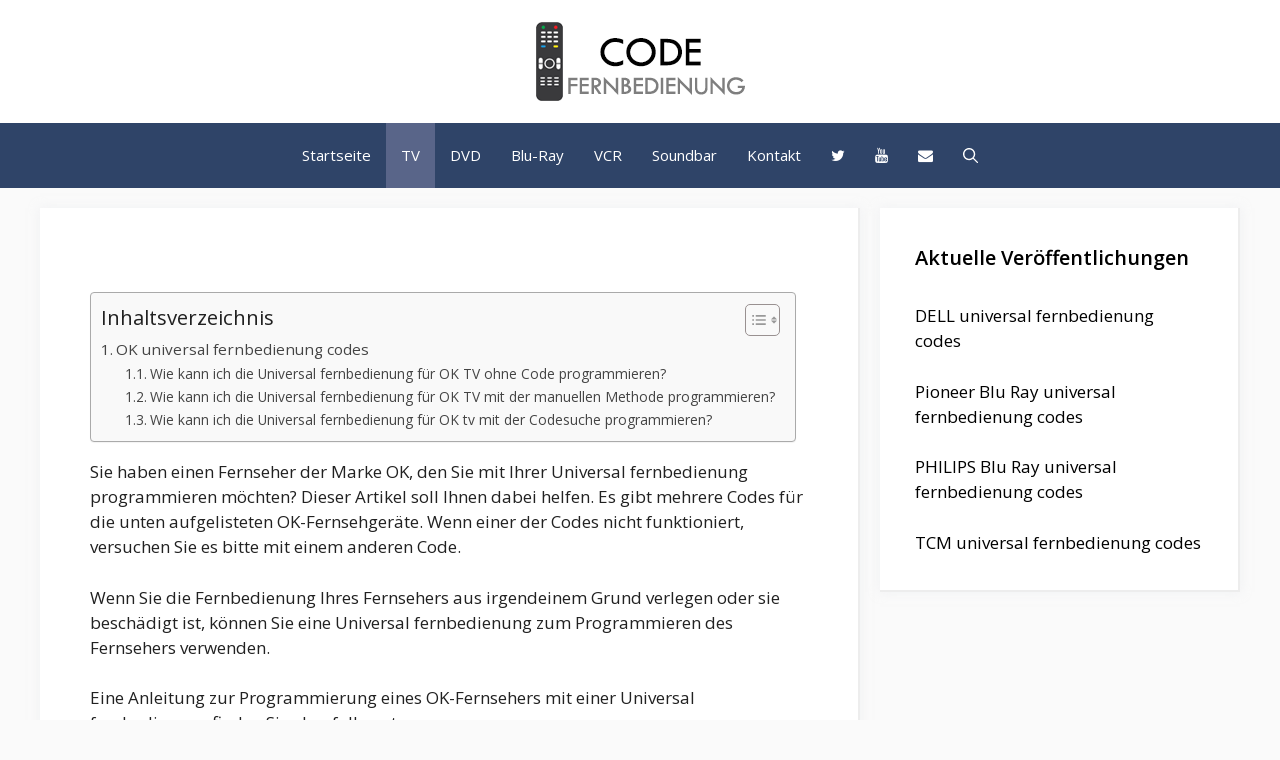

--- FILE ---
content_type: text/plain
request_url: https://www.google-analytics.com/j/collect?v=1&_v=j102&a=1878900595&t=pageview&_s=1&dl=https%3A%2F%2Fcodefernbedienung.com%2Fok-universal-fernbedienung-codes%2F&ul=en-us%40posix&dt=OK%20universal%20fernbedienung%20codes&sr=1280x720&vp=1280x720&_u=IEBAAEABAAAAACAAI~&jid=1815989534&gjid=1674153151&cid=1387349523.1769906868&tid=UA-233721960-1&_gid=77992281.1769906868&_r=1&_slc=1&z=157097903
body_size: -452
content:
2,cG-QCCB86FJS4